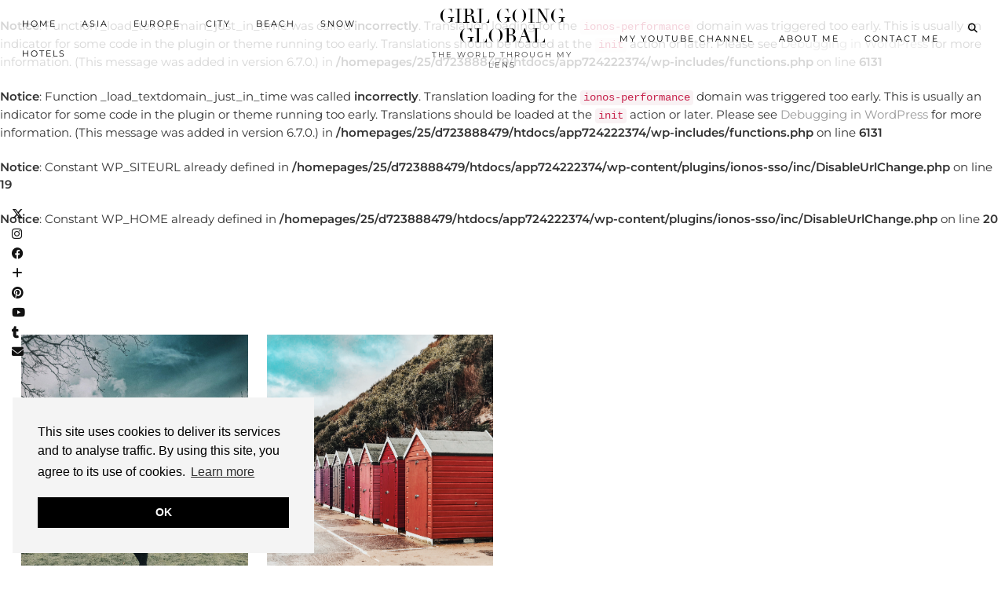

--- FILE ---
content_type: text/html; charset=utf-8
request_url: https://www.google.com/recaptcha/api2/aframe
body_size: 267
content:
<!DOCTYPE HTML><html><head><meta http-equiv="content-type" content="text/html; charset=UTF-8"></head><body><script nonce="6d78x8tbfGUqbb-MJXkyTw">/** Anti-fraud and anti-abuse applications only. See google.com/recaptcha */ try{var clients={'sodar':'https://pagead2.googlesyndication.com/pagead/sodar?'};window.addEventListener("message",function(a){try{if(a.source===window.parent){var b=JSON.parse(a.data);var c=clients[b['id']];if(c){var d=document.createElement('img');d.src=c+b['params']+'&rc='+(localStorage.getItem("rc::a")?sessionStorage.getItem("rc::b"):"");window.document.body.appendChild(d);sessionStorage.setItem("rc::e",parseInt(sessionStorage.getItem("rc::e")||0)+1);localStorage.setItem("rc::h",'1768712180004');}}}catch(b){}});window.parent.postMessage("_grecaptcha_ready", "*");}catch(b){}</script></body></html>